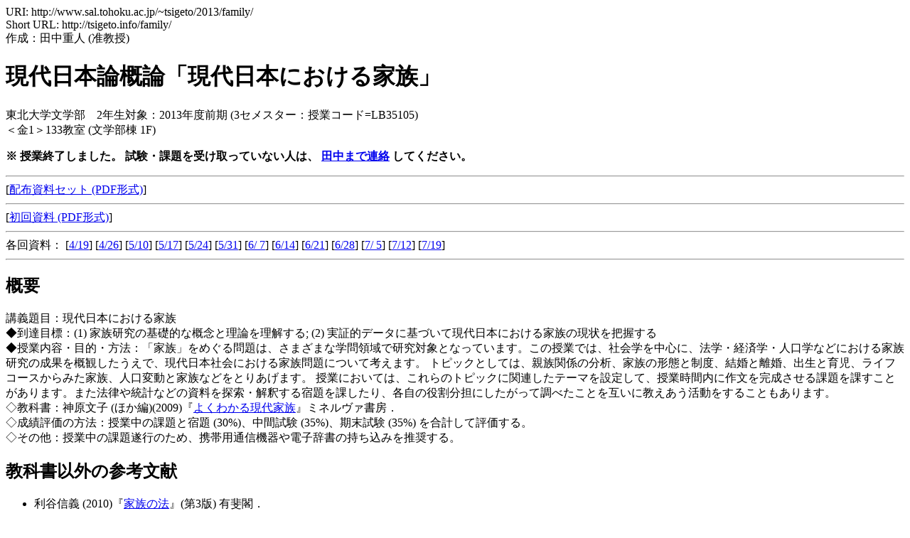

--- FILE ---
content_type: text/html
request_url: http://tsigeto.info/2013/family/
body_size: 9564
content:
<!DOCTYPE HTML PUBLIC "-//W3C//DTD HTML 4.01 Transitional//EN">
<HTML LANG="ja">
<HEAD>
	<META HTTP-EQUIV="Content-Type" CONTENT="text/html; charset=Shift_JIS">
	<TITLE>現代日本論概論「現代日本における家族」(2013年度) 東北大学文学部</TITLE>
	<LINK REV=MADE HREF="http://www.sal.tohoku.ac.jp/~tsigeto/">
	<meta NAME="keywords" CONTENT="Family">
	<meta name="description" content="「家族」をめぐる問題は、さまざまな学問領域で研究対象となっています。この授業では、社会学を中心に、法学・経済学・人口学などにおける家族研究の成果を概観したうえで、現代日本社会における家族問題について考えます。">
	<meta name="date" content=" 2013-07-19 ">
	<link rel="prev" href="../c.html" title="List of Tanaka's classes in 2013">
	<link rel="next" href="f130419.html" title="Material for the second week">
</HEAD>
<BODY>

<P>URI: http://www.sal.tohoku.ac.jp/~tsigeto/2013/family/
<BR>Short URL: http://tsigeto.info/family/
<BR>作成：田中重人 (准教授)
</P>

<h1>現代日本論概論「現代日本における家族」</h1>
東北大学文学部　2年生対象：2013年度前期 (3セメスター：授業コード=LB35105)
<br>＜金1＞133教室 (文学部棟 1F)

<p>
<strong>
※ 授業終了しました。
試験・課題を受け取っていない人は、
<a href="#office">田中まで連絡</a> してください。
</strong>
</p>

<hr>
[<A HREF="family13r.pdf">配布資料セット (PDF形式)</A>]
<hr>
[<A HREF="f130412.pdf">初回資料 (PDF形式)</A>]
<hr>
各回資料：
[<a href="f130419.html">4/19</a>]
[<a href="f130426.html">4/26</a>]
[<a href="f130510.html">5/10</a>]
[<a href="f130517.html">5/17</a>]
[<a href="f130524.html">5/24</a>]
[<a href="f130531.html">5/31</a>]
[<a href="f130607.html">6/ 7</a>]
[<a href="f130614.html">6/14</a>]
[<a href="f130621.html">6/21</a>]
[<a href="f130628.html">6/28</a>]
[<a href="f130705.html">7/ 5</a>]
[<a href="f130712.html">7/12</a>]
[<a href="f130719.html">7/19</a>]
<hr>

<H2 id="outline">概要</H2>

講義題目：現代日本における家族
<BR>◆到達目標：(1) 家族研究の基礎的な概念と理論を理解する; (2) 実証的データに基づいて現代日本における家族の現状を把握する
<BR>◆授業内容・目的・方法：「家族」をめぐる問題は、さまざまな学問領域で研究対象となっています。この授業では、社会学を中心に、法学・経済学・人口学などにおける家族研究の成果を概観したうえで、現代日本社会における家族問題について考えます。
トピックとしては、親族関係の分析、家族の形態と制度、結婚と離婚、出生と育児、ライフコースからみた家族、人口変動と家族などをとりあげます。
授業においては、これらのトピックに関連したテーマを設定して、授業時間内に作文を完成させる課題を課すことがあります。また法律や統計などの資料を探索・解釈する宿題を課したり、各自の役割分担にしたがって調べたことを互いに教えあう活動をすることもあります。
<BR>◇教科書：神原文子 (ほか編)(2009)『<a href="/~tsigeto/remcat/2009--9784623053445.html">よくわかる現代家族</a>』ミネルヴァ書房．
<BR>◇成績評価の方法：授業中の課題と宿題 (30%)、中間試験 (35%)、期末試験 (35%) を合計して評価する。
<BR>◇その他：授業中の課題遂行のため、携帯用通信機器や電子辞書の持ち込みを推奨する。

<H2>教科書以外の参考文献</H2>

<UL>
<LI>利谷信義 (2010)『<a href="/~tsigeto/remcat/2010--9784641135567.html">家族の法</a>』(第3版) 有斐閣．
<LI>藤見純子・西野理子 (編) (2009)『<a href="/~tsigeto/remcat/2009--9784641183704.html">現代日本人の家族: NFRJからみたその姿</a>』有斐閣．

<LI>京極高宣・高橋重郷 (編) (2008)『<A HREF="/~tsigeto/remcat/2008--9784805848210.html">日本の人口減少社会を読み解く: 最新データからみる少子高齢化</A>』中央法規出版．

<LI>湯沢雍彦・宮本みち子 (2008)『<A HREF="/~tsigeto/remcat/2008--9784140911259.html">データで読む家族問題</A>』(新版) 日本放送出版協会．
</UL>

<h2>その他、授業で参照した文献</h2>
<ul>
<li>あとで追加
</ul>


<H2 id="related">関連授業</H2>
<p>この授業に関係がありそうな東北大学文学部／文学研究科2013年度の授業:
</p>

<dl>
<dt>【学部2/3年】
<dd>下夷美幸： 社会学基礎演習・演習・各論の授業
<br>→ 『講義概要』参照 &lt;<a HREF="http://www.sal.tohoku.ac.jp/syllabus/13/121.pdf#page=4">http://www.sal.tohoku.ac.jp/syllabus/13/121.pdf</a>&gt;
</dl>


<H2 id="schedule">授業内容</H2>
<OL>
	<LI>イントロダクション (4/12)
	<LI>親族と家族 (4/19) [I-1]
[<a href="f130419.html">4/19</a>]
	<LI>家族の法 (4/26, 5/10-17): 分担を決めて調べ、グループで討論 [XI]
[<a href="f130426.html">4/26</a>]
[<a href="f130517.html">5/17</a>]
	<LI>人口と家族 (1): 人口学の考えかた (5/24)
[<a href="f130524.html">5/24</a>]
	<LI>人口と家族 (2): 結婚と出生 (5/31) [VI-3]
[<a href="f130531.html">5/31</a>]
	<LI>中間試験 (6/7) 
[<a href="f130607.html">6/ 7</a>]
	<LI>人口と家族 (3): ライフサイクルの変化 (6/14) [III]  [VI-4]
[<a href="f130614.html">6/14</a>]
	<LI>家族変動 (6/21) [III]
[<a href="f130621.html">6/21</a>]
	<LI>家族の経済学 (6/28, 7/5)
[<a href="f130628.html">6/28</a>]
[<a href="f130705.html">7/ 5</a>]
	<LI>課題再提出、期末試験 (7/12)
[<a href="f130712.html">7/12</a>]
	<LI>課題・試験返却と全体のまとめ (7/19)
[<a href="f130719.html">7/19</a>]
</OL>

<P>
※（ ）内の日付は、おおよその計画をあらわしているが、実際の授業の進行状況によって前後にずれることがある。
<BR>
※ [ ] 内は、教科書の章番号。
</P>

<H2 id="feedback">受講者との連絡とフィードバック</H2>

<UL>
	<LI>毎回の課題・宿題は、コメントをつけて返却します (内容によっては再提出を求めることもあります)。
		学期末にこれらをもう一度まとめて提出することになるので、<strong>捨てずにとっておいてください</strong>。
	<LI>中間試験、期末試験は、採点後に返却します。
	<LI>教員からの連絡は、授業中での周知および文学部掲示板のほか、個人ブログ <a href="http://tsigeto.blog.fc2.com/blog-category-8.html">http://b.tsigeto.info/family</a> (<a href="http://tsigeto.blog.fc2.com/?xml&amp;category=8">RSSフィード</a> 利用可) に出る場合があります。
</UL>

<H2 id="homework">第2回目までの予習</H2>

<p>
教科書を購入して、第I章を読んでおくこと。
</p>

<H2 id="classwork">授業時間内課題について</H2>
(<a href="f130419.html#classwork">第2回授業資料より</a>)

<P>授業の前半と後半にそれぞれ構想・執筆のための時間を設ける。授業時間内に完成させて提出すること。課題用紙は表面だけを使う。裏面には何も書いてはならない。
</P>
<P>常体 (「である」体) で、きれいな読みやすい字で書くこと。ことばの誤用や誤字がないように注意すること。国語辞典（電子辞書でよい）を常備することがのぞましい。
</P>
<P>下書きのための用紙は各自で用意する。ノートでもよいし、大きい紙やカードを用意してもよい。また、執筆中の推敲が必須になるので、鉛筆（またはシャープ・ペンシル）と消しゴムで書くことがのぞましい。
</P>
<P>教科書と配布資料のほか、何でも参照してよい。ただし、何を参照したかをかならず書くこと。教科書については、参照したページを書く。
</P>
<P>提出前にかならず誰かにみせて意見をもらうこと。意見をもらった相手と意見の内容を用紙下部の該当欄に書く。
</P>
<P>用紙下部の「教員宛メッセージ」欄には、授業に関する感想・質問・意見、次回以降の欠席の連絡などを書く (採点対象外)。
</P>
<P>提出された課題用紙は、採点のあと、つぎの回に返却する。修正の指示がある場合は書きなおして再提出すること。修正の指示がないばあいも、書きなおして再提出してもよい (採点結果には影響しない)。いずれの場合も、修正部分を色ペンで加筆する、あるいは書きなおし前のものと書きなおし後のものの両方を提出するなど、どこをどう直したかがわかるようにしておくこと。
</P>
<P>欠席・早退などのために提出できなかった場合は、後日提出してもよい (減点の対象になる)。なお、用紙は
<a href="http://www.sal.tohoku.ac.jp/~tsigeto/brd.pdf">http://tsigeto.info/brd.pdf</a>
 
から入手できる。
</P>
<P>学期末にすべての課題をまとめて再提出してもらうので、いったん返却された課題用紙をきちんと保管しておくこと。
</P>


<hr>
<H2 id="office">連絡先</H2>
<P>田中重人 (東北大学文学部日本語教育学研究室)
</P>
<DL>
<DT><strong>〒:</strong>
980-8576 仙台市青葉区川内27-1 文学部・法学部合同研究棟2F
<DT><strong>Office:</strong>
<a href="http://www.sal.tohoku.ac.jp/~tsigeto/officej.html">http://www.sal.tohoku.ac.jp/~tsigeto/officej.html</a>
<DT><strong>E-mail:</strong>
tanakas2009＠sal．tohoku．ac．jp
<DT><strong>Homepage:</strong>
<a href="http://www.sal.tohoku.ac.jp/~tsigeto/welcomej.html">http://www.sal.tohoku.ac.jp/~tsigeto/welcomej.html</a>
<DT><strong>Blog:</strong>
<a HREF="http://tsigeto.blog.fc2.com">http://b.tsigeto.info</a>
</DL>
<P>オフィス・アワーは定めていない。質問等がある場合は、あらかじめ適当な時間に予約をとること。
</P>
<P>受講者への連絡は、基本的に、授業においてまたは文学部2F教務係前の掲示板においておこなう。ただし、休講などで緊急を要する連絡は、田中の個人ブログ (<a HREF="http://tsigeto.blog.fc2.com/blog-category-3.html">School カテゴリの記事</a>) に掲載することがある。
<a href="http://www.sal.tohoku.ac.jp/~tsigeto/newsj.html">http://www.sal.tohoku.ac.jp/~tsigeto/newsj.html</a>
を参照。
</P>

<HR>
<A HREF="../welcomej.html">TANAKA Sigeto</A>
 / <A HREF="../c.html">2013年度授業一覧</A>

<BR><a HREF="http://tsigeto.blog.fc2.com/blog-category-8.html">この授業に関するブログ記事</a> (質問・意見はこちらへ)
| <a href="http://tsigeto.blog.fc2.com/?xml&amp;category=8">RSSフィード</a>

<BR><a HREF="http://tsigeto.blog.fc2.com/blog-category-3.html">大学／授業に関するお知らせ一覧</a>
/ <a href="http://tsigeto.blog.fc2.com/blog-entry-139.html">今年度授業の説明および前年度からの変更点</a>

<HR>
Copyright (c) 2013 TANAKA Sigeto
<HR>
<P>
History of this page:
</P>
<UL>
<LI>2013-04-12:Created
<LI>2013-04-19:Minor correction
<LI>2013-05-10:Added links for classes in May
<LI>2013-06-14:Added links for classes in June; Schedule changed
<LI>2013-06-22:Minor correction
<LI>2013-07-19:Minor correction
</UL>
<HR>
This page is monolingual in Japanese (encoded in accordance with MS-Kanji: &quot;Shift JIS&quot;).
</BODY>
</HTML>
